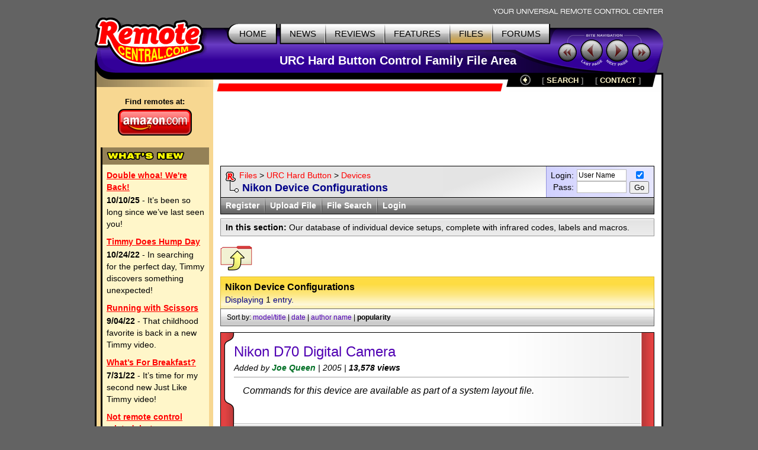

--- FILE ---
content_type: text/html; charset=utf-8
request_url: https://www.google.com/recaptcha/api2/aframe
body_size: 267
content:
<!DOCTYPE HTML><html><head><meta http-equiv="content-type" content="text/html; charset=UTF-8"></head><body><script nonce="0Ck7WF0nZEbuveZ6A_kUMg">/** Anti-fraud and anti-abuse applications only. See google.com/recaptcha */ try{var clients={'sodar':'https://pagead2.googlesyndication.com/pagead/sodar?'};window.addEventListener("message",function(a){try{if(a.source===window.parent){var b=JSON.parse(a.data);var c=clients[b['id']];if(c){var d=document.createElement('img');d.src=c+b['params']+'&rc='+(localStorage.getItem("rc::a")?sessionStorage.getItem("rc::b"):"");window.document.body.appendChild(d);sessionStorage.setItem("rc::e",parseInt(sessionStorage.getItem("rc::e")||0)+1);localStorage.setItem("rc::h",'1764437783037');}}}catch(b){}});window.parent.postMessage("_grecaptcha_ready", "*");}catch(b){}</script></body></html>